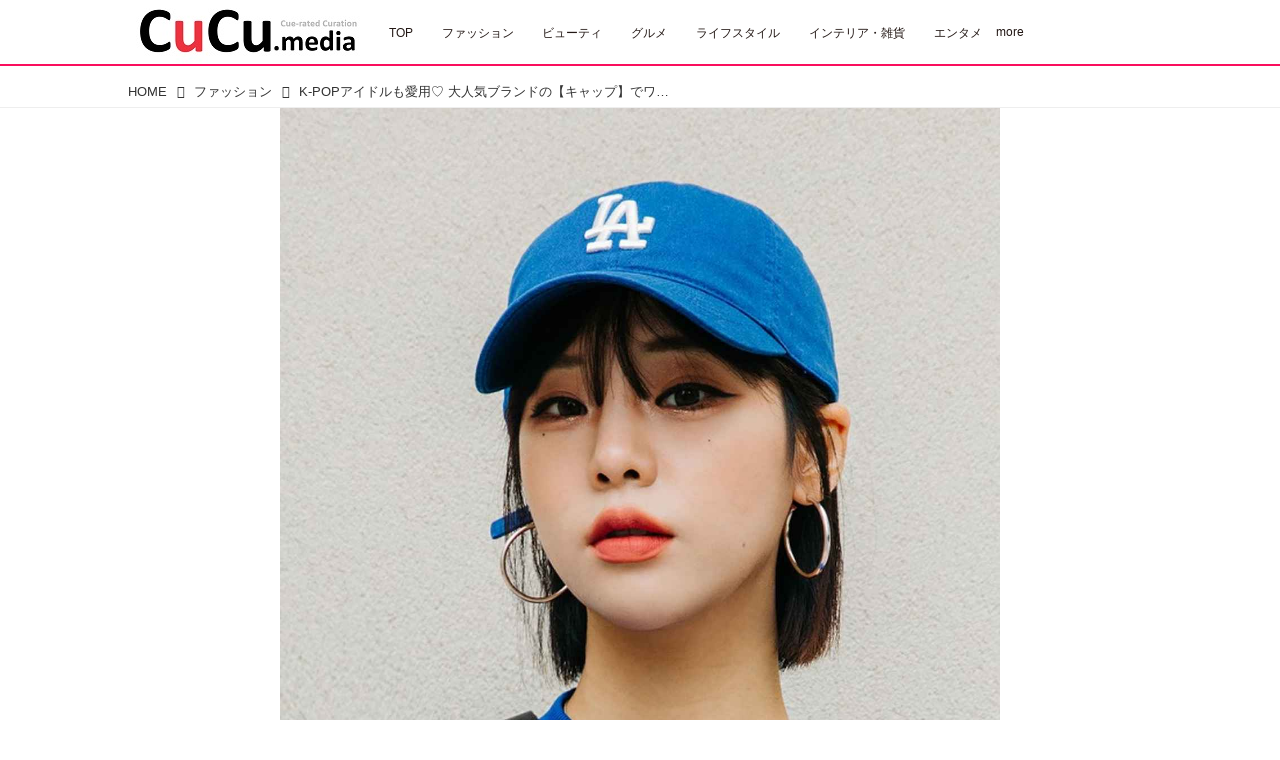

--- FILE ---
content_type: text/html; charset=utf-8
request_url: https://cucu.media/_ct/17633127
body_size: 17408
content:
<!DOCTYPE html>
<html lang="ja">
<head>

<meta charset="utf-8">
<meta http-equiv="X-UA-Compatible" content="IE=Edge">
<meta name="viewport" content="width=device-width, initial-scale=1">
<meta name="format-detection" content="telephone=no">
<link rel="shortcut icon" href="https://d1uzk9o9cg136f.cloudfront.net/f/portal/16777476/custom/2021/10/16/e96cb08145da092fc3b6c1bccbcdee4be2f2599d.png">
<link rel="apple-touch-icon" href="https://d1uzk9o9cg136f.cloudfront.net/f/portal/16777476/custom/2021/10/16/e96cb08145da092fc3b6c1bccbcdee4be2f2599d.png">
<link rel="alternate" type="application/rss+xml" href="https://cucu.media/_rss/rss20.xml" title="CuCu ‐ 韓国フード・韓国コスメ・韓国ファッションなどの流行情報サイト - RSS Feed" />









<title>K-POPアイドルも愛用♡ 大人気ブランドの【キャップ】でワンランクアップのおしゃれコーデ完成！ - CuCu ‐ 韓国フード・韓国コスメ・韓国ファッションなどの流行情報サイト</title>

<meta name="description" content="ファッションアイテムとしても春夏の日差し対策としても欠かせないキャップ！ 韓国アイドルもよく着用していて、SNSなどで頻繁に見かけますよね♡ 今回はQoo10でも人気の韓国ブランドから注目のキャップをピックアップしてみました。推しとオソロも、もちろんアリですよ！
【VARZAR】
Qoo10で人気の高いキャップと言えばこのブランド。定番のワンポイントのオリジナルロゴスタッドのタイプはキャップとロゴのカラーバリエーションが豊富だから、好みの組み合わせをチョイスして。ツバが長めだから日差し防止にももってこいです♡
出典：VARZAR[公式] Qoo10店
▶▶商品ページはこちら
【WOOALONG】
Z世代から火がついて、人気上昇中の「WOOALONG（ウアロン）」。W・A・Lの3文字を組み合わせたロゴマークのキャップにも注目が集まっています。ベーシックカラーからキレイめ色までそろってい...">







<link rel="canonical" href="https://cucu.media/_ct/17633127">


<meta http-equiv="Last-Modified" content="Thu, 09 Jan 2025 15:47:24 +0900">





<!-- Piwik -->

<script id="script-piwik-setting">
window._piwik = {
	'BASE':'https://acs01.rvlvr.co/piwik/',
	'trackers':{
		'173':null,
		'720':null,
	},
	'pageview':null,
	'event':null,
}
</script>


<script src="/static/dinoportal/js/piwikutil.js" async defer></script>





<noscript>
<img src="https://acs01.rvlvr.co/piwik/piwik.php?idsite=720&rec=1&url=https%3A//cucu.media/_ct/17633127" style="border:0;display:none" alt="" width=1 height=1>
<img src="https://acs01.rvlvr.co/piwik/piwik.php?idsite=173&rec=1&url=https%3A//cucu.media/_ct/17633127" style="border:0;display:none" alt="" width=1 height=1>

</noscript>

<!-- End Piwik Tracking Code -->
<!-- /page.PIWIK_BASE_URL, /is_preview -->





<meta name="twitter:widgets:csp" content="on">
<meta name="twitter:card" content="summary_large_image">
<meta property="og:type" content="article">
<meta property="og:url" content="https://cucu.media/_ct/17633127">

<meta property="og:title" content="K-POPアイドルも愛用♡ 大人気ブランドの【キャップ】でワンランクアップのおしゃれコーデ完成！ - CuCu ‐ 韓国フード・韓国コスメ・韓国ファッションなどの流行情報サイト">



<meta property="og:image" content="https://d1uzk9o9cg136f.cloudfront.net/f/16783433/rc/2023/06/03/60bd1d7757a8f81ee6c1c45b2b08e119ca28fd88_xlarge.jpg">
<meta property="og:image:width" content="1280">
<meta property="og:image:height" content="1304">


<meta property="og:description" content="ファッションアイテムとしても春夏の日差し対策としても欠かせないキャップ！ 韓国アイドルもよく着用していて、SNSなどで頻繁に見かけますよね♡ 今回はQoo10でも人気の韓国ブランドから注目のキャップをピックアップしてみました。推しとオソロも、もちろんアリですよ！
【VARZAR】
Qoo10で人気の高いキャップと言えばこのブランド。定番のワンポイントのオリジナルロゴスタッドのタイプはキャップとロゴのカラーバリエーションが豊富だから、好みの組み合わせをチョイスして。ツバが長めだから日差し防止にももってこいです♡
出典：VARZAR[公式] Qoo10店
▶▶商品ページはこちら
【WOOALONG】
Z世代から火がついて、人気上昇中の「WOOALONG（ウアロン）」。W・A・Lの3文字を組み合わせたロゴマークのキャップにも注目が集まっています。ベーシックカラーからキレイめ色までそろってい...">






<link rel="stylesheet" href="/static/lib/js/jquery-embedhelper.css?_=251225165549">


<link rel="preload" href="/static/lib/fontawesome-4/fonts/fontawesome-webfont.woff2?v=4.7.0" as="font" type="font/woff2" crossorigin>
<link rel="preload" href="/static/lib/ligaturesymbols-2/LigatureSymbols-2.11.ttf" as="font" type="font/ttf" crossorigin>

<script id="facebook-jssdk">/* hack: prevent fb sdk in body : proc by jquery-embedheler */</script>
<style id="style-prevent-animation">*,*:before,*:after{-webkit-transition:none!important;-moz-transition:none!important;transition:none!important;-webkit-animation:none!important;-moz-animation:none!important;animation:none!important}</style>


<link rel="stylesheet" href="/static/dinoportal/css/reset.css?251225165549">
<link rel="stylesheet" href="/static/dinoportal/css/common.css?251225165549">
<link rel="stylesheet" href="/static/dinoportal/css/common-not-amp.css?251225165549">
<link rel="stylesheet" href="/static/user-notify/user-notify.css?251225165549">
<link rel="stylesheet" href="/static/wf/css/article.css?251225165549">
<link rel="stylesheet" href="/static/wf/css/article-not-amp.css?251225165549">
<link rel="stylesheet" href="/static/dinoportal/css/print.css?251225165549" media="print">

<link rel="stylesheet" href="/static/lib/jquery-carousel/jquery-carousel.css?251225165549">
<link rel="stylesheet" href="/static/lib/jquery-carousel-2/jquery-carousel.css?251225165549">

<link href="/static/lib/ligaturesymbols-2/LigatureSymbols.min.css" rel="stylesheet" type="text/css">
<link href="/static/lib/ligaturesymbols-2/LigatureSymbols.min.css" rel="stylesheet" type="text/css">
<link href="/static/lib/rvlvr/rvlvr.css" rel="stylesheet">

<link rel="stylesheet" href="/static/dinoportal/custom/maxwidth.css?251225165549">


<!-- jquery migrate for develop -->
<script src="/static/lib/js/jquery-3.7.1.min.js"></script>
<script src="/static/lib/js/jquery-migrate-3.5.2.min.js"></script>	
<script src="/static/lib/js/jquery-migrate-enable.js"></script>

<script src="/static/lib/js/jquery-utils.js?251225165549"></script>




<script>$(function(){setTimeout(function(){$('#style-prevent-animation').remove();},1000)});</script>

<script>window._langrc={login:'ログイン',search:'検索'}</script>

<link rel="preload" href="https://fonts.gstatic.com/s/lobstertwo/v13/BngMUXZGTXPUvIoyV6yN5-fN5qU.woff2" as="font" type="font/woff2" crossorigin>

<link rel="stylesheet" href="/static/dinoportal/css/content.css?251225165549">
<link rel="stylesheet" href="/static/dinoportal/css/content-not-amp.css?251225165549">
<link rel="stylesheet" href="/static/dinoportal/css/content-paging.css?251225165549">
<link rel="stylesheet" href="/static/dinoportal/custom/content-sns-buttons-top-small.css?251225165549">
<link rel="stylesheet" media="print" onload="this.media='all'" href="/static/wf/css/article-votes.css?251225165549">
<link rel="stylesheet" media="print" onload="this.media='all'" href="/static/wf/css/article-carousel.css?251225165549">
<link rel="stylesheet" media="print" onload="this.media='all'" href="/static/wf/css/article-album.css?251225165549">
<link rel="stylesheet" media="print" onload="this.media='all'" href="/static/lib/js/tbl-md.css?251225165549">
<link rel="stylesheet" media="print" onload="this.media='all'" href="/static/wf/css/article-list.css?251225165549">
<link rel="stylesheet" media="print" onload="this.media='all'" href="/static/wf/css/article-lbox.css?251225165549">
<link rel="stylesheet" media="print" onload="this.media='all'" href="/static/wf/css/article-afls.css?251225165549">




<style>body:not(.ptluser-logined) .limited-more.init>span:after{content:'ログインして本文を読む'}.network-error>span:after,.limited-more.error>span:after{content:'通信エラーです' '\0a' 'しばらくして再読み込みしてください'}.album-link-title:empty::after{content:'アルバム'}.vote-result[data-content-cached-at-relative-unit="sec"]::before{content:attr(data-content-cached-at-relative-num)"秒前の集計結果"}.vote-result[data-content-cached-at-relative-unit="sec"][data-content-cached-at-num="1"]::before{content:attr(data-content-cached-at-relative-num)"秒前の集計結果"}.vote-result[data-content-cached-at-relative-unit="min"]::before{content:attr(data-content-cached-at-relative-num)"分前の集計結果"}.vote-result[data-content-cached-at-relative-unit="min"][data-content-cached-at-num="1"]::before{content:attr(data-content-cached-at-relative-num)"分前の集計結果"}.vote-result[data-content-cached-at-relative-unit="day"]::before{content:attr(data-content-cached-at-relative-num)"日前の集計結果"}.vote-result[data-content-cached-at-relative-unit="day"][data-content-cached-at-num="1"]::before{content:attr(data-content-cached-at-relative-num)"日前の集計結果"}</style>


<script id="script-acs-flags">
window._use_acs_content_dummy=false;
window._use_vpv_iframe=false;
</script>




<!-- custom css as less  -->


<style id="style-site-custom" type="text/less">
/**** 各種色設定 ****/

/**** imported colors.less ****/


@colors-base: #666; 
@colors-base-bg: white; 
@colors-base-box: @colors-base; 
@colors-base-box-bg: fade(@colors-base, 8%); 

@colors-header: @colors-base; 
@colors-header-bg: @colors-base-bg; 
@colors-header-menu: @colors-header; 
@colors-header-menu-bg: @colors-header-bg; 
@colors-header-menu-active: black; 
@colors-header-menu-active-bg: transparent; 
@colors-header-menu-active-mark: black; 
@colors-header-shadow: #eee; 

@colors-footer: @colors-base-box; 
@colors-footer-bg: @colors-base-box-bg; 

@colors-widget: @colors-base-box; 
@colors-widget-bg: @colors-base-box-bg; 
@colors-marble: @colors-widget; 
@colors-marble-bg: @colors-widget-bg; 
@colors-marblebar: @colors-base; 
@colors-marblebar-bg: @colors-base-bg; 


@colors-menufeed-title: black; 
@colors-contents-title: @colors-base; 
@colors-cards-bg: #eee; 

@colors-content-heading: @colors-base; 
@colors-content-heading-decoration: @colors-base; 
@colors-content-subheading: @colors-base; 
@colors-content-subheading-decoration: @colors-base; 
@colors-content-body-link: inherit; 
@colors-content-body-link-active: inherit; 
@colors-content-quote: @colors-base-box; 
@colors-content-quote-bg: @colors-base-box-bg; 
@colors-content-box: @colors-base-box; 
@colors-content-box-bg: @colors-base-box-bg; 


@colors-paging-current: @colors-base-box; 
@colors-paging-current-bg: @colors-base-box-bg; 


@colors-spiral-header: @colors-header; 
@colors-spiral-header-bg: @colors-header-bg; 
@colors-spiral-header-shadow: @colors-header-shadow;



@colors-btn: black;
@colors-btn-bg: #eee;
@colors-btn-border: #ccc;

@colors-btn-colored: white;
@colors-btn-colored-bg: hsl(359, 57%, 49%);
@colors-btn-colored-border: hsl(359, 57%, 49%);


@colors-tab-active: hsl(359, 57%, 49%);



body {
	color: @colors-base;
	background: @colors-base-bg;
}
.content-info {
	color: @colors-base;
}

*,*:after,*:before {
	border-color: fade(@colors-base, 50%);
}



#header-container,
.menu-overflowed > .container {
	color: @colors-header;
}
#header-bgs:after {
	border-bottom-color: @colors-header-shadow;
}


.spiral-header-container {
	color: @colors-spiral-header;
}
.spiral-header-bgs {
	border-bottom-color: @colors-spiral-header-shadow;
}




#header-menu {
	color: @colors-header-menu;
}

.menu-overflowed > .container {
	color: @colors-header-menu;
	background: @colors-header-menu-bg;
}

#header-bg {
	background: @colors-header-bg;
}
.spiral-header-bg {
	background: @colors-spiral-header-bg;
}
#header-menu-bg {
	background: @colors-header-menu-bg;
}


#header:not(.initialized) {
	background: @colors-header-bg;
}
@media (max-width:767px) {
	#header:not(.initialized) #header-menu {
		background: @colors-header-menu-bg;
	}
}

#header-menu > a:hover,
#header-menu > a.active {
	color: @colors-header-menu-active;
	background: @colors-header-menu-active-bg;
}
#header-menu > a:hover:after,
#header-menu > a.active:after {
	border-bottom-color: @colors-header-menu-active-mark;
}


#footer {
	color: @colors-footer;
	background: @colors-footer-bg;
}


.newsfeed-block-header h2 {
	color: @colors-menufeed-title;
}

#newsfeed .wfcontent .content-link .content-title {
	color: @colors-contents-title;
}


#newsfeed.newsfeed-all-display-type-photo,
#newsfeed.newsfeed-all-display-type-card {
	background: @colors-cards-bg;
}


body.page-ctstock #main > .content .content-summary a:not(.btn),
body.page-ctstock #main > .content .content-body-body a:not(.btn),
body.page-content #main > .content .content-summary a:not(.btn),
body.page-content #main > .content .content-body-body a:not(.btn) {
	color: @colors-content-body-link;
}
body.page-ctstock #main > .content .content-summary a:not(.btn):hover,
body.page-ctstock #main > .content .content-summary a:not(.btn):active,
body.page-ctstock #main > .content .content-body-body a:not(.btn):hover,
body.page-ctstock #main > .content .content-body-body a:not(.btn):active,
body.page-content #main > .content .content-summary a:not(.btn):hover,
body.page-content #main > .content .content-summary a:not(.btn):active,
body.page-content #main > .content .content-body-body a:not(.btn):hover,
body.page-content #main > .content .content-body-body a:not(.btn):active {
	color: @colors-content-body-link-active;
}

.article > .article-heading {
	color: @colors-content-heading;
	border-color: @colors-content-heading-decoration;
}
.article > .article-subheading {
	color: @colors-content-subheading;
	border-color: @colors-content-subheading-decoration;
}


.article > .quotebox {
	color: @colors-content-quote;
	background: @colors-content-quote-bg;
}
.article > p.box {
	color: @colors-content-box;
	background: @colors-content-box-bg;
}



body:not(.custom-sidebar-separate) .widgets,
body.custom-sidebar-separate .widgets > *,
#newsfeed .widget {
	color: @colors-widget;
	background: @colors-widget-bg;
}


#newsfeed .marble {
	color: @colors-marble;
	background: @colors-marble-bg;
}
#newsfeed .marblebar {
	color: @colors-marblebar;
	background: @colors-marblebar-bg;
}


.btn,
.btn:hover,
.btn:active,
a.btn,
a.btn:hover,
a.btn:active,
a.btn:visited,
button,
button:hover,
button:active,
input[type="button"], input[type="submit"], input[type="reset"],
input[type="button"]:hover, input[type="submit"]:hover, input[type="reset"]:hover,
input[type="button"]:active, input[type="submit"]:active, input[type="reset"]:active {
	color:@colors-btn;
	background:@colors-btn-bg;
	border:1px solid @colors-btn-border;
}

.btn-colored, .btn-colored:hover, .btn-colored:active,
.btn-colored[disabled], .btn-colored[disabled]:hover,
a.btn-colored, a.btn-colored:hover, a.btn-colored:active, a.btn-colored:visited,
a.btn-colored[disabled], a.btn-colored[disabled]:hover, a.btn-colored[disabled]:visited,
input[type="button"].btn-colored, input[type="button"].btn-colored:hover, input[type="button"].btn-colored:active,
button:not([type]):not(.btn-normal),
button[type="submit"]:not(.btn-normal), input[type="submit"]:not(.btn-normal),
button[type="submit"]:not(.btn-normal):hover, input[type="submit"]:not(.btn-normal):hover,
button[type="submit"]:not(.btn-normal):active, input[type="submit"]:not(.btn-normal):active {
	color:@colors-btn-colored;
	background:@colors-btn-colored-bg;
	border:1px solid @colors-btn-colored-border;
}

.nav-tabs > li.active > a,
.nav-tabs > li.active > a:hover,
.nav-tabs > li > a:hover {
	border-bottom-color:@colors-tab-active;
}
.nav-tabs > li > a:hover {
	border-bottom-color:fade(@colors-tab-active, 30%);
}


body.page-ctstock #main>.content .content-body-body a.content-paging-link.content-paging-link-current,
body.page-ctstock #main>.content .content-body-body a.content-paging-link:hover,
body.page-content #main>.content .content-body-body a.content-paging-link.content-paging-link-current,
body.page-content #main>.content .content-body-body a.content-paging-link:hover {
	color: @colors-paging-current;
	background: @colors-paging-current-bg;
	border-color: @colors-paging-current;
}


/**** end of imported colors.less ****/



@colors-main: #ffffff;
@colors-accent: #FA0E5D;
@colors-accent-act: #ffffff;
@colors-sub1: #FA0E5D;
@colors-sub2: #FA0E5D;

/* 以下、変更が必要な行のみ設定でOK */
/* ベース設定 */
@colors-base: hsl(0,0%,20%); /* ベース色(文字) */
@colors-base-bg: hsl(0,0%,100%); /* ベース色(背景) */
@colors-base-box: @colors-base; /* 箱囲み(背景) */
@colors-base-box-bg: fade(@colors-base, 8%); /* 箱囲み(背景) */

/* ヘッダ */
@colors-header: #231815; /* ヘッダ色(文字) */
@colors-header-bg: @colors-main; /* ヘッダ色(背景) */
@colors-header-menu: #231815; /* ヘッダメニュー(文字) */
@colors-header-menu-bg: @colors-header-bg; /* ヘッダメニュー(背景とはみ出し分) : 背景はモバイルのみ */
@colors-header-menu-active: @colors-main; /* アクティブヘッダメニュー(文字) */
@colors-header-menu-active-bg: @colors-accent; /* アクティブヘッダメニュー(背景) */
@colors-header-menu-active-mark: @colors-accent; /* アクティブヘッダメニュー(下線) */
@colors-header-shadow: #FA0E5D; /* ヘッダ下線 */

/* フッタ */
@colors-footer: #ffffff; /* フッタ色（文字） */
@colors-footer-bg: #FA0E5D; /* フッタ色（背景） */

/* コンテンツ */
@colors-content-heading-decoration: @colors-main; /* コンテンツ見出し装飾 */
@colors-content-subheading-decoration: @colors-main; /* コンテンツ小見出し装飾 */
@colors-content-body-link: @colors-sub1; /* コンテンツ内リンク */
@colors-content-body-link-active: @colors-sub2; /* コンテンツ内リンク(アクティブ/ホバー) */

@colors-cards-bg: #fff; /* 写真・カード型フィードの背景 */

/**** モバイル表示時のヘッダメニューあふれ分を畳まず複数行にする ****/

/**** imported header-menu-multilines-mobile.less ****/



@header-menu-not-collapse: false;

@header-menu-centering: false;

@header-menu-cols-mobile: 0;
@header-menu-cols-pc: 0;



@media (min-width:767px) {
	body.custom-header-menu-always-mobile {

		#header-menu {
			white-space:normal;
			flex-wrap:wrap;
		}
		
		& when (@header-menu-centering) {
			#header-menu {
				text-align:center;
			}
		}
		
		#header-menu > a {
			
			white-space:nowrap;
			display:inline-block;
			vertical-align:middle;
			line-height:1;
		}
		
		& when (@header-menu-cols-mobile > 0) {
			#header-menu { padding-left:0; padding-right:0; }
			#header-menu > a {
				width: calc( 100% / @header-menu-cols-pc );
			}
			#header-menu > a.x2 {
				width: calc( 2 * 100% / @header-menu-cols-pc );
			}
			#header-menu > a.x3 {
				width: calc( 3 * 100% / @header-menu-cols-pc );
			}
			#header-menu > a.x4 {
				width: calc( 3 * 100% / @header-menu-cols-pc );
			}
		}
		
	}
	
}

@media (max-width:767px) {
	#header-menu {
		white-space:normal;
		flex-wrap:wrap;
	}
	
	& when (@header-menu-centering) {
		#header-menu {
			text-align:center;
		}
	}
	
	
	#header-menu > a {
		white-space:nowrap;
		display:inline-block;
		vertical-align:middle;
		line-height:1;
	}
	
	& when (@header-menu-cols-mobile > 0) {
		#header-menu { padding-left:0; padding-right:0; }
		#header-menu > a {
			width: calc( 100% / @header-menu-cols-mobile );
		}
		#header-menu > a.x2 {
			width: calc( 2 * 100% / @header-menu-cols-mobile );
		}
		#header-menu > a.x3 {
			width: calc( 3 * 100% / @header-menu-cols-mobile );
		}
		#header-menu > a.x4 {
			width: calc( 3 * 100% / @header-menu-cols-mobile );
		}
	}
	
}



#header #header-menu > a {
	padding-top:.4em; padding-bottom:.2em;
}


#header.slide-up #header-bgs:after,
#header.slide-up #header-menu
{ height:1.6em; overflow:hidden; } 
#header.slide-up #header-menu:before
{ top:1.6em; }


/**** end of imported header-menu-multilines-mobile.less ****/


@header-menu-centering: false; /* true ならメニューと内容をセンタリング */
@header-menu-cols-mobile: 0; /* 正数ならカラム数を固定 */
@header-menu-cols-pc: 0; /* header-menu-always-mobileカスタムのとき、PC用 */
/* 特定の要素を倍幅にしたいときは、メニューカスタマイズで ... とする。 */
/* class="x3", class="x4" でそれぞれ3倍、4倍幅 */


/**** 著者のサイト名を消す ****/
.wfuser-site,
.user-heading-site,
.content-author-site-wrap,
.widget-content-author-site-wrap {
	display: none;
}

/**** フィードで公開日を表示 ****/
#newsfeed .content-author-info>.flex-item[data-pubdate]:after {
	content: attr(data-pubdate);
	display: block;
}

@media (min-width:768px) {
	.custom-menufeed-big-leading #newsfeed .newsfeed-block.newsfeed-all-display-type-card .wfcontent:first-child .content-leading .img-wrap:before {
		padding-bottom: 13.2px;
	}

	.inserted-spiral .spiral-contents-container,
	#main-contents-container {
		padding-right: 290px;
	}
}



/*
* @header
================================= */
#user-notifies-toggle:not(.has-notifies) {
	display: none;
}

#header-menu>a {
	padding: 0.6em 1.2em;
}



@media (min-width: 768px) {
	div#header-right {
		-webkit-align-self: stretch;
		align-self: stretch;
		padding: 0;
		align-items: stretch;
	}

	#header-right>a {
		font-size: 110%;
		width: 64px;
		align-items: center;
		padding: 0;
		display: flex;
		justify-content: center;
		position: relative;
	}

	#header-right>a:hover,
	.slide-right #header-right #menu-icon {
		color: @colors-accent;

	}

	#header-right a:hover::after,
	#header-right a.active,
	.slide-right #header-right #menu-icon::after {
		content: "";
		display: block;
		position: absolute;
		top: 100%;
		left: 0;
		right: 0;
		border-bottom: 2px solid @colors-accent;
	}

	div#header-menu {
		justify-content: flex-end;
	}
}

@media (max-width: 767px) {
	#header-right>a#search-icon {
		-webkit-box-ordinal-group: 1;
		-webkit-order: 1;
		order: 1;
	}
}



/*
* @newsfeed
================================= */
.newsfeed-block-header h2>a {
	border-left: none;
	border-bottom-width: 3px;
	border-bottom-style: solid;
	position: relative;
}

/*	サムネイルのサイズ調整 */
.content-leading.flex-item {
	width: 30%;
}

.content-leading.flex-item+.flex-item {
	width: 70%;
}

.widget-content-leading {
	width: 40%;
	padding-right: 10px;
	position: relative;
}

.widget-content-text {
	width: 60%;
}

.content-leading .img-wrap:before,
.widget-content-leading .img-wrap:before {
	padding-top: 75%;
}

@media (min-width:768px) {
	.content-region .widget-content {
		margin: 15px 0 0 0 !important;
		width: 49%;
	}

	.content-region .widget-content:nth-child(even) {
		margin-left: 2% !important;
	}
}

@media (max-width:768px) {
	.newsfeed-block.newsfeed-all-display-type-list .wfcontent:first-child {
		margin-bottom: 0 !important;
	}

	#newsfeed .wfcontent .content-body {
		font-size: 90%;
	}

	.content-leading.flex-item,
	.newsfeed-block.newsfeed-all-display-type-list .wfcontent.not-has-display-type .content-leading.flex-item,
	.widget-content-leading {
		width: 32%;
	}

	.content-leading.flex-item+.flex-item,
	.widget-content-text {
		width: 68%;
	}

	#newsfeed .wfcontent .content-link {
		font-size: 90%;
	}

	.widget-content-title {
		font-size: 75%;
		font-weight: normal;
	}

	#newsfeed .widget {
		background: #fff;
		padding: 20px 8px;
		margin: 0;
	}

	.content-region .widget-content+.widget-content {
		margin-top: 8px !important;
	}

	.newsfeed-block .wfcontent .content-info {
		margin-bottom: 2em;
	}
}


/*
* @widget
================================= */
body:not(.custom-sidebar-separate) .widgets,
body.custom-sidebar-separate .widgets>*,
#newsfeed .widget {
	background: none;
}


body:not(.custom-sidebar-separate) .widgets {
	background: #f3f2f2;
	color: #333;
	padding-bottom: 12px;
}



.widgets {
	padding: 0 0 0 0;
	width: 280px;
}

.widget {
	padding: 0;
}

.widget+.widget {
	margin-top: 32px;
}

.widget h3 {
	display: block;
	border-bottom: 2px solid @colors-sub1;
	text-decoration: none;
	padding: 0 0 5px;
	color: #333;
	font-size: 125%;
}

.widget h3 a:hover {
	text-decoration: none;
}

.content-region .widget h3 {
	color: #333;
}

.widget-content-leading {
	width: 40%;
	padding-right: 10px;
	position: relative;
}

.widget-content-text {
	width: 60%;
}

.widget-content-title {
	-webkit-line-clamp: 3;
	max-height: 3.5em;
}


/* タグクラウド */
ul.widget-tags-list>li {
	border: 1px solid @colors-sub1;
	display: inline-block;
	white-space: nowrap;
	overflow: hidden;
	text-overflow: ellipsis;
	line-height: 1;
	color: @colors-sub1;
	margin: 0 0 5px 5px;
	background: #fff;
	border-radius: .25em;
}

ul.widget-tags-list:not(.horizontal)>li+li {
	margin: 0 0 5px 5px;
}

ul.widget-tags-list>li:hover {
	background: @colors-sub1;
	color: #fff;
	text-decoration: none;
	border: 1px solid @colors-sub1;
}

ul.widget-tags-list>li>a {
	padding: 0.5em;
	display: block;
}

ul.widget-tags-list>li:hover>a {
	text-decoration: none;
}

#main>.content .content-tags a::before,
.widget-tags-list a::before {
	font-family: FontAwesome;
	content: "\f02b";
	margin-right: 0.3em;
	font-size: 110%;
	-moz-opacity: .9;
	opacity: .9;
}


/* 全幅リスト */
ul.widget-tags-list.horizontal>li {
	display: block;
	max-width: 100%;
	white-space: normal;
	padding: 0 0 0 2px;
	width: 100%;
	margin: 0;
	line-height: 1.3;
	position: relative;
}

ul.widget-tags-list.horizontal>li+li {
	margin: 4px 0 0 0;
}

ul.widget-tags-list.horizontal>li>a {
	padding: 0.5em 0.7em;
}

ul.widget-tags-list.horizontal>li:hover {
	text-decoration: none;
}

ul.widget-tags-list.horizontal>li:hover>a {
	text-decoration: none;
}

.widget-tags-list.horizontal li a::before {
	position: absolute;
	top: ~"calc(50% - .6em)";
	right: .3em;
	font-family: FontAwesome;
	content: "\f101";
	font-size: 110%;
	color: #006efc;
}




@media (max-width:768px) {
	#newsfeed .widget {
		background: #fff;
		padding: 20px 5%;
		margin: 0;
	}

	#newsfeed .widget h3 {
		font-size: 120%;
	}

	#newsfeed .widget h3 a:hover {
		text-decoration: none;
	}

	#newsfeed .widget-content+.widget-content {
		margin-top: 8px;
	}

	#newsfeed .widget-content+.widget-content {
		padding-top: 8px;
	}
}



/*
* @contents
================================= */
.article>.article-heading {
	font-size: 150%;
	margin-top: 2em;
	border-color: #fa0e5d;
}

.article>.article-subheading {
	border-left-width: 5px;
	border-left-style: solid;
	padding-left: 0.4em;
	margin-top: 2.65em;
	border-color: #fa0e5d;
}

#main>.content a.content-tag,
#main>.content .content-cover.image-bg.content-cover-style-full a.content-tag,
#main>.content .content-cover.image-bg.content-cover-style-normal a.content-tag {
	color: hsl(0, 0%, 100%);
	background: none;
}

#main>.content a.content-tag {
	color: @colors-sub1;
	box-shadow: none;
	border: 1px solid @colors-sub1;
	border-radius: .25em;
}

#main>.content a.content-tag:hover,
#main>.content .content-cover.image-bg.content-cover-style-full a.content-tag:hover,
#main>.content .content-cover.image-bg.content-cover-style-normal a.content-tag:hover {
	background: @colors-sub1;
	color: #fff;
	text-decoration: none;
	text-shadow: none;
	border: 1px solid @colors-sub1;
}

#main>.content .content-cover.image-bg.content-cover-style-full a.content-tag:hover span,
#main>.content .content-cover.image-bg.content-cover-style-normal a.content-tag:hover span {
	color: #fff;
	text-decoration: none;
	text-shadow: none;
}

#main>.content a.content-tag:hover,
#main>.content .content-cover.image-bg.content-cover-style-full a.content-tag:hover {
	border: 1px solid @colors-sub1  !important;
}

.content-body .content-tags>.content-tag>span {
	-moz-opacity: 1;
	opacity: 1;
}

</style>
<script>
<!--
/* custom css */
(function(d, s){
	var m, rx = /^@(import|requirejs:)\s+(\((css|less)\))?\s*(url\()?('|"|)(.+?)\5(\))?;/gm;
	var scripts = {};
	var bc = [], hd = d.getElementsByTagName('head')[0];
	function procCustomLess(custom_css) {
		custom_css =
			custom_css
				.replace(/\/\*([\S\s]*?)\*\//mg, '')
				.replace(/\/\/.*$/g, '');
		// console.log('custom_css:\n' + custom_css);
		while (m = rx.exec(custom_css)) {
			var cmd = m[1], arg = m[6];
			if (arg.indexOf('/static/dinoportal/custom/') != 0) {
				continue;
			}
			console.log('custom css:cmd=' + cmd + ',arg=' + arg);
			({
				'import': function(arg, m){
					m = arg.match(/^.+\/([^\/]*)\.(css|less)$/);
					if (m) {
						bc.push('custom-' + m[1]);
					}
				},
				'requirejs:': function(arg, m){
					m = arg.match(/^.+\/([^\/]*)\.(js)$/);
					if (m) {
						// $('<'+'script src='+m[2]+'></'+'script>').appendTo('body');
						s = d.createElement('script');
						s.src = arg;
						hd.appendChild(s);
					}
				},
			}[cmd]||(function(){}))(arg);
		}
	}
	function procCustomLessImported(custom_css){
		// chrome 101 workaround #4302 / server side import css,less
		var m, rx2 = /\*\*\* imported ((\S+)\.(less|css)) \*\*\*/gm;
		while (m = rx2.exec(custom_css)) {
			console.log('custom css server imported:' + m[1])
			bc.push('custom-' + m[2]);
		}
	}
	var custom_css = (d.getElementById('style-site-custom')||{}).innerHTML;
	custom_css && procCustomLess(custom_css);
	custom_css && procCustomLessImported(custom_css);
	custom_css = (d.getElementById('style-path-custom')||{}).innerHTML;
	custom_css && procCustomLess(custom_css);
	custom_css && procCustomLessImported(custom_css);
	$(function(){
		d.body.className = d.body.className + ' ' + bc.join(' ');
		$(document).trigger('loadcustoms');
		window._customized = {};
		$.each(bc, function(i, v){
			var vname = v.replace(/custom-/, '').replace(/-/g, '_');
			window._customized[vname] = true;
		});
		console.log('body.' + bc.join('.'));
		console.log('window._customized', window._customized);
	});
})(document);
/*  less */
window.less = { env:'development', errorReporting:'console', dumpLineNumbers: "comments", logLevel:2, compress:false, javascriptEnabled:true };

(function(){
	var ls = document.getElementById('style-site-custom'),
		ls_txt = ls.textContent.replace(
			/^\/\*\*\* external import: (.+) \*\*\*\//gm, function(a, href){
				var ln = document.createElement('link');
				ln.setAttribute('data-from-customcss', '1');
				ln.rel = 'stylesheet';
				ln.href = href;
				ls.parentNode.insertBefore(ln, ls);
				console.log('custom css: inserted external link[rel="stylesheet"]', ln);
				return '/* replaced */';
			});
})();

(function(s){
	if (window.navigator.userAgent.match(/msie (7|8|9|10)/i)) {
		s.src = '/static/lib/less/less.min.js?_=251225165549';
	} else {
		s.src = '/static/lib/less-4.1.2/less.min.js?_=251225165549';
	}
	document.head.appendChild(s);
})(document.createElement('script'));

/*  */
// ' -->
</script>



<!-- end of custom css -->

<style id="style-spaceless-init">.spaceless > * { float:left; }</style>

<!-- acs --><!-- Global site tag (gtag.js) - Google Analytics -->
<script async src="https://www.googletagmanager.com/gtag/js?id=UA-155235834-1"></script>
<script>
  window.dataLayer = window.dataLayer || [];
  function gtag(){dataLayer.push(arguments);}
  gtag('js', new Date());

  gtag('config', 'UA-155235834-1');
  gtag('config', 'G-XX9JHBZC4G');
  
  
  window.gtag = window.gtag||function(){dataLayer.push(arguments)};
function _vpvup(ev){
	// 仮想PVイベントを送信
	gtag('event', 'page_view', {
		page_path: '/' + ev.detail.new_href.split('/').slice(3).join('/'),
		page_location: ev.detail.new_href,
		page_referrer: ev.detail.old_href,
	});
}
// URL変更でPVアップ : GA4の拡張計測機能を活かす場合は不要
document.addEventListener('_changehref', _vpvup);
// 一覧の動的ページ追加でPVアップ
document.addEventListener('_virtualpv', _vpvup);
</script>
<meta name="google-site-verification" content="GBn4CFVwA9WgLQrgIL8dO6kHVHTxKFp2rmCPtlQCUgw" /><!-- /acs -->

</head>
<body class="page-content page-content-17633127 " data-hashscroll-margin="return 8 + $('#header-menu').height() + $('#header-container').height()">







<div id="left-menu">
	<div id="left-menu-container">
		<ul class="menu vertical">
			<li class="menu-item" id="left-menu-font-expander"><a class="font-expander" href="#"></a></li>
			<li class="divider"></li>
			<li id="left-menu-home" class="menu-item active"><a href="https://cucu.media"><i class="fa fa-home fa-fw"></i> ホーム</a></li>
					
		<li class="menu-item ">
			
			
			
			<a class="menu-page" href="/dictionary"><i class="fa fa-square fa-fw"></i> 韓国辞典</a>
			
			
			
			
			
			
			
			
		</li>
		
		<li class="menu-item ">
			
			
			
			<a class="menu-page" href="/beauty/brand"><i class="fa fa-graduation-cap fa-fw"></i> 韓国美容ブランド辞典</a>
			
			
			
			
			
			
			
			
		</li>
		
		<li class="menu-item ">
			
			
			
			<a class="menu-page" href="/fashion/brand"><i class="fa fa-square fa-fw"></i> 韓国ファッションブランド辞典</a>
			
			
			
			
			
			
			
			
		</li>
		
		<li class="menu-item ">
			
			
			
			<a class="menu-page" href="/about"><i class="fa fa-heart-o fa-fw"></i> CuCu（キュキュ）とは</a>
			
			
			
			
			
			
			
			
		</li>
		
		<li class="menu-item ">
			
			
			
			
			
			<a class="menu-contact" href="/contact"><i class="fa fa-envelope-o fa-fw"></i> お問い合わせ</a>
			
			
			
			
			
			
		</li>
		

		</ul>
	</div>
</div>

<div id="header">
	<div id="header-container">
		<div id="header-bgs"><div id="header-bg"></div><div id="header-menu-bg"></div></div>
		<div id="header-defaults" class="flex-container flex-mobile">

			<div id="header-title" class="flex-item flex-order-1 fillchild">
				<a href="https://cucu.media" class="centeringchild-v">
								
				<img src="https://d1uzk9o9cg136f.cloudfront.net/f/portal/16777476/rc/2021/10/16/3490bdbc77082b820ce89e68c44ff3fc1cc0db9e.jpg" srcset="https://d1uzk9o9cg136f.cloudfront.net/f/portal/16777476/rc/2021/10/16/3490bdbc77082b820ce89e68c44ff3fc1cc0db9e.jpg 1x
						,https://d1uzk9o9cg136f.cloudfront.net/f/portal/16777476/rc/2021/10/16/e6ca46aaf1e766b3dd973f32dcdabe9e0033dfa1.jpg 2x
						,https://d1uzk9o9cg136f.cloudfront.net/f/portal/16777476/rc/2021/10/16/5738afb6801a6b442c18a7d8f59c869b45700a2a.jpg 3x
				" alt="CuCu ‐ 韓国フード・韓国コスメ・韓国ファッションなどの流行情報サイト"
				>
				

				</a>
			</div>

			<div id="header-menu" class="flex-item flex-order-2 flexible spaceless flex-container flex-mobile justify-content-flex-start customized">
				<!-- free_box1 --><a href="/"><span>TOP</span></a>
<a href="https://cucu.media/_tags/%E3%83%95%E3%82%A1%E3%83%83%E3%82%B7%E3%83%A7%E3%83%B3" data-tag="ファッション" ><span>ファッション</span></a>
<a href="https://cucu.media/_tags/%E3%83%93%E3%83%A5%E3%83%BC%E3%83%86%E3%82%A3" data-tag="ビューティ" ><span>ビューティ</span></a>
<a href="https://cucu.media/_tags/%E3%82%B0%E3%83%AB%E3%83%A1" data-tag="グルメ" ><span>グルメ</span></a>
<a href="https://cucu.media/_tags/%E3%83%A9%E3%82%A4%E3%83%95%E3%82%B9%E3%82%BF%E3%82%A4%E3%83%AB" data-tag="ライフスタイル" ><span>ライフスタイル</span></a>
<a href="https://cucu.media/_tags/%E3%82%A4%E3%83%B3%E3%83%86%E3%83%AA%E3%82%A2%E3%83%BB%E9%9B%91%E8%B2%A8" data-tag="インテリア・雑貨" ><span>インテリア・雑貨</span></a>
<a href="https://cucu.media/_tags/%E3%82%A8%E3%83%B3%E3%82%BF%E3%83%A1" data-tag="エンタメ" ><span>エンタメ</span></a>
<a href="https://cucu.media/_tags/news" data-tag="news" ><span>News</span></a>
<a href="https://twitter.com/MediaCucu "><span>X</span></a>
				
			</div>
			<div id="header-right" class="flex-item flex-order-3 flex-center spaceless flex-container align-items-center wrap flex-mobile">
				<a id="search-icon" href="/_fq" class="flex-item">
					<i class="fa fa-search"></i>
				</a>
				




<a id="user-notifies-toggle" href="#"><i class="fa fa-info-circle"></i></a>

<div id="user-notifies">
	<div class="user-notifies-content">
		<div class="user-notifies-title">
			<span class="fa fa-info-circle"></span>
			<span id="user-notifies-close"><i class="fa fa-times"></i></span>
		</div>
		<div class="user-notify template" data-notify-updated="2000-01-01T09:00Z">
			<div class="user-notify-overview">
				<span class="user-notify-date">2000-01-01</span>
				<span class="user-notify-message">template</span>
			</div>
			<div class="user-notify-detail">
				<div class="user-notify-detail-content">template</div>
			</div>
		</div>
		<div class="user-notify-nothing">
			<div for-lang="ja">お知らせはありません</div>
			<div for-lang="en">No Notification</div>
		</div>
		
		
		
	</div>
</div>
<div class="user-notify-loaded"></div>

<script>(function(){var auto_clear_unread=false;var data={cookie_path:'/',notifies:[]};data.auto_clear_unread=auto_clear_unread;window._user_notifies=data;})();</script>



				
				
				
				<a id="menu-icon" href="#" class="flex-item"><i class="fa fa-bars"></i></a>
			</div>
		</div>
	</div>
</div>

<script src="/static/dinoportal/js/common-adjustheader.js?_=251225165549"></script>




<div id="main">


	
	
	
		

<div class="breadcrumbs"><ol itemscope
			itemtype="https://schema.org/BreadcrumbList"><li class="breadcrumb breadcrumb-top"
				data-breadcrumb-types="top"
				itemscope
				itemprop="itemListElement"
				itemtype="https://schema.org/ListItem"><a href="/" itemprop="item"><span itemprop="name">HOME</span></a><meta itemprop="position" content="1" /></li><li class="breadcrumb"
				data-breadcrumb-types="feed tag headermenu"
				itemscope
				itemprop="itemListElement"
				itemtype="https://schema.org/ListItem"><a href="/_tags/%E3%83%95%E3%82%A1%E3%83%83%E3%82%B7%E3%83%A7%E3%83%B3" itemprop="item"
					data-breadcrumb-tags="ファッション"
				><span itemprop="name">ファッション</span></a><meta itemprop="position" content="2" /></li><li class="breadcrumb breadcrumb-current"
				data-breadcrumb-types="content"
				itemscope
				itemprop="itemListElement"
				itemtype="https://schema.org/ListItem"><a href="/_ct/17633127" itemprop="item"
					
				><span itemprop="name">K-POPアイドルも愛用♡ 大人気ブランドの【キャップ】でワンランクアップのおしゃれコーデ完成！</span></a><meta itemprop="position" content="3" /></li></ol></div>

	
	
	
	<div id="common-header"><script>
$(function(){


});
</script></div>
	
	






		<!-- cxenseparse_start -->
		<div
			
				id="content-17633127"
				data-content="17633127"
				
				
				data-title="K-POPアイドルも愛用♡ 大人気ブランドの【キャップ】でワンランクアップのおしゃれコーデ完成！ - CuCu ‐ 韓国フード・韓国コスメ・韓国ファッションなどの流行情報サイト"
				data-title-only="K-POPアイドルも愛用♡ 大人気ブランドの【キャップ】でワンランクアップのおしゃれコーデ完成！"
				
					data-href="https://cucu.media/_ct/17633127"
				
				data-pubdate="2023-06-08"
				data-pubdate-recent="-past"
				data-pubdate-at="2023-06-08T18:00:00+09:00"
				data-updated="2025-01-09"
				data-updated-recent="-past"
				data-updated-at="2025-01-09T15:47:24+09:00"
				
				data-content-cached-at="2026-01-19T21:20:33.821601+09:00"
				
				data-tags=" 帽子 K-POPアイドル ファッション 韓国ファッション キャップ news Qoo10 人気ブランド カジュアル系 ボーイッシュ "
			
				class="content
					
					
					has-image
					
					
					
					"
			>
			
			
				

<div class="breadcrumbs"><ol itemscope
			itemtype="https://schema.org/BreadcrumbList"><li class="breadcrumb breadcrumb-top"
				data-breadcrumb-types="top"
				itemscope
				itemprop="itemListElement"
				itemtype="https://schema.org/ListItem"><a href="/" itemprop="item"><span itemprop="name">HOME</span></a><meta itemprop="position" content="1" /></li><li class="breadcrumb"
				data-breadcrumb-types="feed tag headermenu"
				itemscope
				itemprop="itemListElement"
				itemtype="https://schema.org/ListItem"><a href="/_tags/%E3%83%95%E3%82%A1%E3%83%83%E3%82%B7%E3%83%A7%E3%83%B3" itemprop="item"
					data-breadcrumb-tags="ファッション"
				><span itemprop="name">ファッション</span></a><meta itemprop="position" content="2" /></li><li class="breadcrumb breadcrumb-current"
				data-breadcrumb-types="content"
				itemscope
				itemprop="itemListElement"
				itemtype="https://schema.org/ListItem"><a href="/_ct/17633127" itemprop="item"
					
				><span itemprop="name">K-POPアイドルも愛用♡ 大人気ブランドの【キャップ】でワンランクアップのおしゃれコーデ完成！</span></a><meta itemprop="position" content="3" /></li></ol></div>

			
			
			
	<div class="content-cover has-image image-bg content-cover-style-narrow prevent-bg-text-style"
			data-cover-via-text="出典：YOUR YOUTH Qoo10店"
			
			><div class="image-bg-blur"
		 data-bgimage-lazy="https://d1uzk9o9cg136f.cloudfront.net/f/16783433/rc/2023/06/03/60bd1d7757a8f81ee6c1c45b2b08e119ca28fd88_xlarge.jpg"	style="background-image:url(https://d1uzk9o9cg136f.cloudfront.net/f/16783433/rc/2023/06/03/60bd1d7757a8f81ee6c1c45b2b08e119ca28fd88_large.jpg#lz:xlarge); background-position:50% 50%;"
		><img src="https://d1uzk9o9cg136f.cloudfront.net/f/16783433/rc/2023/06/03/60bd1d7757a8f81ee6c1c45b2b08e119ca28fd88_large.jpg#lz:xlarge" class="image-covered" loading="lazy" data-src-lazy="https://d1uzk9o9cg136f.cloudfront.net/f/16783433/rc/2023/06/03/60bd1d7757a8f81ee6c1c45b2b08e119ca28fd88_xlarge.jpg"><div class="content-cover-via">出典：YOUR YOUTH Qoo10店</div></div><div class="content-cover-over"><h1 class="content-title"><a href="https://cucu.media/_ct/17633127" target="_self">K-POPアイドルも愛用♡ 大人気ブランドの【キャップ】でワンランクアップのおしゃれコーデ完成！</a></h1><div class="content-info flex-container flex-mobile"><div class="content-author-avater flex-item"><a href="/_users/16924399" class="content-author-image-link"><img class="content-author-image wf-colorscheme-light" src="https://d1uzk9o9cg136f.cloudfront.net/f/16783433/avatar/2021/07/27/16924399/44d4adad56b4e627d09e74fbfcb7c3e7c6ee8810_normal.jpg" /></a></div><div class="content-author-info flex-item flex-center flexible flex-container flex-mobile vertical flex-item-left"><div class="content-pubdate flex-item"><a href="https://cucu.media/_ct/17633127?" 
								target="_self"
								class=""
								 
							>2023-06-08</a></div><div class="flex-item" data-pubdate="2023-06-08"><a href="/_users/16924399" class="content-author-name">CuCu編集部</a><span class="content-author-site-wrap">
										@ <a href="/_sites/16783433" class="content-author-site">cucuの記事一覧</a></span></div></div></div><div class="content-tags"><a class="content-tag"
								data-tag="帽子"
								href="/_tags/%E5%B8%BD%E5%AD%90"><span>帽子</span></a><a class="content-tag"
								data-tag="K-POPアイドル"
								href="/_tags/K-POP%E3%82%A2%E3%82%A4%E3%83%89%E3%83%AB"><span>K-POPアイドル</span></a><a class="content-tag"
								data-tag="ファッション"
								href="/_tags/%E3%83%95%E3%82%A1%E3%83%83%E3%82%B7%E3%83%A7%E3%83%B3"><span>ファッション</span></a><a class="content-tag"
								data-tag="韓国ファッション"
								href="/_tags/%E9%9F%93%E5%9B%BD%E3%83%95%E3%82%A1%E3%83%83%E3%82%B7%E3%83%A7%E3%83%B3"><span>韓国ファッション</span></a><a class="content-tag"
								data-tag="キャップ"
								href="/_tags/%E3%82%AD%E3%83%A3%E3%83%83%E3%83%97"><span>キャップ</span></a><a class="content-tag"
								data-tag="news"
								href="/_tags/news"><span>news</span></a><a class="content-tag"
								data-tag="Qoo10"
								href="/_tags/Qoo10"><span>Qoo10</span></a><a class="content-tag"
								data-tag="人気ブランド"
								href="/_tags/%E4%BA%BA%E6%B0%97%E3%83%96%E3%83%A9%E3%83%B3%E3%83%89"><span>人気ブランド</span></a><a class="content-tag"
								data-tag="カジュアル系"
								href="/_tags/%E3%82%AB%E3%82%B8%E3%83%A5%E3%82%A2%E3%83%AB%E7%B3%BB"><span>カジュアル系</span></a><a class="content-tag"
								data-tag="ボーイッシュ"
								href="/_tags/%E3%83%9C%E3%83%BC%E3%82%A4%E3%83%83%E3%82%B7%E3%83%A5"><span>ボーイッシュ</span></a></div></div></div>

			
			
			
			<div class="content-region">
				<div class="content-body">
				
				
				
				
				
				
				
				
<!-- shares: need FontAwesome 4.0+, jQuery
	https://cucu.media/_ct/17633127
	K-POPアイドルも愛用♡ 大人気ブランドの【キャップ】でワンランクアップのおしゃれコーデ完成！ - CuCu ‐ 韓国フード・韓国コスメ・韓国ファッションなどの流行情報サイト
-->
<div class="sns-shares-simple sns-shares-content-top">
	<div class="sns-shares-simple-buttons" data-count="3" ><a rel="nofollow noopener"  class="sns-shares-facebook-simple" href="https://facebook.com/sharer/sharer.php?u=https%3A//cucu.media/_ct/17633127" target="_blank"><!-- facebook  --><i class="fa fa-facebook"></i><span><span>Facebook</span><span data-sharecount-facebook="https://cucu.media/_ct/17633127"></span></span></a><a rel="nofollow noopener"  class="sns-shares-x-simple" href="https://x.com/intent/post?url=https%3A//cucu.media/_ct/17633127&text=K-POP%E3%82%A2%E3%82%A4%E3%83%89%E3%83%AB%E3%82%82%E6%84%9B%E7%94%A8%E2%99%A1%20%E5%A4%A7%E4%BA%BA%E6%B0%97%E3%83%96%E3%83%A9%E3%83%B3%E3%83%89%E3%81%AE%E3%80%90%E3%82%AD%E3%83%A3%E3%83%83%E3%83%97%E3%80%91%E3%81%A7%E3%83%AF%E3%83%B3%E3%83%A9%E3%83%B3%E3%82%AF%E3%82%A2%E3%83%83%E3%83%97%E3%81%AE%E3%81%8A%E3%81%97%E3%82%83%E3%82%8C%E3%82%B3%E3%83%BC%E3%83%87%E5%AE%8C%E6%88%90%EF%BC%81%20-%20CuCu%20%E2%80%90%20%E9%9F%93%E5%9B%BD%E3%83%95%E3%83%BC%E3%83%89%E3%83%BB%E9%9F%93%E5%9B%BD%E3%82%B3%E3%82%B9%E3%83%A1%E3%83%BB%E9%9F%93%E5%9B%BD%E3%83%95%E3%82%A1%E3%83%83%E3%82%B7%E3%83%A7%E3%83%B3%E3%81%AA%E3%81%A9%E3%81%AE%E6%B5%81%E8%A1%8C%E6%83%85%E5%A0%B1%E3%82%B5%E3%82%A4%E3%83%88" target="_blank"><!-- twitter, X --><i class="fa fa-x"></i><span><span></span><span data-sharecount-twitter="https://cucu.media/_ct/17633127"></span></span></a><a rel="nofollow noopener"  class="sns-shares-line-simple" href="http://line.me/R/msg/text/?K-POP%E3%82%A2%E3%82%A4%E3%83%89%E3%83%AB%E3%82%82%E6%84%9B%E7%94%A8%E2%99%A1%20%E5%A4%A7%E4%BA%BA%E6%B0%97%E3%83%96%E3%83%A9%E3%83%B3%E3%83%89%E3%81%AE%E3%80%90%E3%82%AD%E3%83%A3%E3%83%83%E3%83%97%E3%80%91%E3%81%A7%E3%83%AF%E3%83%B3%E3%83%A9%E3%83%B3%E3%82%AF%E3%82%A2%E3%83%83%E3%83%97%E3%81%AE%E3%81%8A%E3%81%97%E3%82%83%E3%82%8C%E3%82%B3%E3%83%BC%E3%83%87%E5%AE%8C%E6%88%90%EF%BC%81%20-%20CuCu%20%E2%80%90%20%E9%9F%93%E5%9B%BD%E3%83%95%E3%83%BC%E3%83%89%E3%83%BB%E9%9F%93%E5%9B%BD%E3%82%B3%E3%82%B9%E3%83%A1%E3%83%BB%E9%9F%93%E5%9B%BD%E3%83%95%E3%82%A1%E3%83%83%E3%82%B7%E3%83%A7%E3%83%B3%E3%81%AA%E3%81%A9%E3%81%AE%E6%B5%81%E8%A1%8C%E6%83%85%E5%A0%B1%E3%82%B5%E3%82%A4%E3%83%88%0D%0Ahttps%3A//cucu.media/_ct/17633127" target="_blank"><!-- line --><i class="fa fa-line"></i><span><span>LINE</span><span data-sharecount-line="https://cucu.media/_ct/17633127"></span></span></a></div>
</div>

				
				
				
					
				
					
					<div class="content-body-body article">
				
				
					<div class="article-cover" style="display:none;" data-cover-style="narrow" data-via-text="出典：YOUR YOUTH Qoo10店"><img src="https://d1uzk9o9cg136f.cloudfront.net/f/16783433/rc/2023/06/03/60bd1d7757a8f81ee6c1c45b2b08e119ca28fd88_xlarge.jpg" data-file="21030547" style="display: none; aspect-ratio: 620 / 632"></div><p>ファッションアイテムとしても春夏の日差し対策としても欠かせないキャップ！ 韓国アイドルもよく着用していて、SNSなどで頻繁に見かけますよね♡ 今回はQoo10でも人気の韓国ブランドから注目のキャップをピックアップしてみました。推しとオソロも、もちろんアリですよ！</p><h2 class="article-heading" data-section-number="1." id="c17633127_h1">【VARZAR】</h2><p>Qoo10で人気の高いキャップと言えばこのブランド。定番のワンポイントのオリジナルロゴスタッドのタイプはキャップとロゴのカラーバリエーションが豊富だから、好みの組み合わせをチョイスして。ツバが長めだから日差し防止にももってこいです♡</p><figure><a href="https://www.qoo10.jp/g/785350065" target="_blank"><div class="image-box imgcut-none"><img src="https://d1uzk9o9cg136f.cloudfront.net/f/16783433/rc/2023/06/02/f9fb90a6be36b5034ccdae6d0b8b8297683c0784_xlarge.jpg" data-file="21030521" width="800" alt="画像: 出典：VARZAR[公式] Qoo10店" style="aspect-ratio: 800 / 6078"></div></a><figcaption><cite><a href="https://www.qoo10.jp/g/785350065">出典：VARZAR[公式] Qoo10店</a></cite></figcaption></figure><p>▶▶商品ページは<a href="https://www.qoo10.jp/g/785350065">こちら</a></p><h2 class="article-heading" data-section-number="2." id="c17633127_h2">【WOOALONG】</h2><p>Z世代から火がついて、人気上昇中の「WOOALONG（ウアロン）」。W・A・Lの3文字を組み合わせたロゴマークのキャップにも注目が集まっています。ベーシックカラーからキレイめ色までそろっているのも嬉しい！</p><figure><a href="https://www.qoo10.jp/g/1046327017" target="_blank"><div class="image-box imgcut-none imgsize-landscape"><img src="https://d1uzk9o9cg136f.cloudfront.net/f/16783433/rc/2023/06/02/717d058e78b840a3025c7b49d50aadf4c17a9609.jpg" data-file="21030522" width="464" alt="画像1: 出典：ZAKKA MORU Qoo10店" style="aspect-ratio: 464 / 2272"></div></a><figcaption><cite><a href="https://www.qoo10.jp/g/1046327017">出典：ZAKKA MORU Qoo10店</a></cite></figcaption></figure><p>▶▶商品ページは<a href="https://www.qoo10.jp/g/1046327017">こちら</a></p><h2 class="article-heading" data-section-number="3." id="c17633127_h3">【WaiKei】</h2><p>ユニークでラブリーなデザイナーズブランド、「WaiKei（ワイケイ）」ならではの愛らしいキャップ。イニシャルをデザインしたポップな4色がそろいます。友達とカブらないものが欲しい～って人にもオススメ。</p><figure><a href="https://www.qoo10.jp/g/1044902237" target="_blank"><div class="image-box imgcut-none"><img src="https://d1uzk9o9cg136f.cloudfront.net/f/16783433/rc/2023/06/03/5da0678046f90c7f20ac6284d0fbff8350bd1505_xlarge.jpg" data-file="21030523" width="800" alt="画像: 出典：whitemaru Qoo10店" style="aspect-ratio: 800 / 8000" loading="lazy"></div></a><figcaption><cite><a href="https://www.qoo10.jp/g/1044902237">出典：whitemaru Qoo10店</a></cite></figcaption></figure><p>▶▶商品ページは<a href="https://www.qoo10.jp/g/1044902237">こちら</a></p><h2 class="article-heading" data-section-number="4." id="c17633127_h4">【millo】</h2><p>ベーシックでありながら個性がキラリと光る「millo（ミーロ）」のメッセージ性あるキャップ。なんと20色もそろっているんです！ 仲間と色違いのオソロをかぶるのも楽しそう。ウォッシングコットンの柔らかい素材です。</p><figure><a href="https://www.qoo10.jp/g/1037492400" target="_blank"><div class="image-box imgcut-none"><img src="https://d1uzk9o9cg136f.cloudfront.net/f/16783433/rc/2023/06/03/ebe5490fcf9ba6e69fda6c317954777482726e64_xlarge.jpg" data-file="21030524" width="660" alt="画像2: 出典：ZAKKA MORU Qoo10店" style="aspect-ratio: 660 / 1876" loading="lazy"></div></a><figcaption><cite><a href="https://www.qoo10.jp/g/1037492400">出典：ZAKKA MORU Qoo10店</a></cite></figcaption></figure><p>▶▶商品ページは<a href="https://www.qoo10.jp/g/1037492400">こちら</a></p><h2 class="article-heading" data-section-number="5." id="c17633127_h5">【アンダーコントロール】</h2><p>ミリタリーファッションのテイストで人気の「アンダーコントロール」。シンプルでありながらディテールに凝ったキャップはコーデのポイントになります。カラーはブラックとマスタードの2色。</p><figure><a href="https://www.qoo10.jp/g/896052283" target="_blank"><div class="image-box imgcut-none"><img src="https://d1uzk9o9cg136f.cloudfront.net/f/16783433/rc/2023/06/03/a3c4f807c63269c6d981ff031853c0a662a5c77e_xlarge.jpg" data-file="21030525" width="900" alt="画像: 出典：UNDERCONTROL Qoo10店" style="aspect-ratio: 900 / 4242" loading="lazy"></div></a><figcaption><cite><a href="https://www.qoo10.jp/g/896052283">出典：UNDERCONTROL Qoo10店</a></cite></figcaption></figure><p>▶▶商品ページは<a href="https://www.qoo10.jp/g/896052283">こちら</a></p><h2 class="article-heading" data-section-number="6." id="c17633127_h6">【WHY NOT US】</h2><p>90年代のアメリカ映画からインスパイアされたブランド「WHY NOT US（ワイノットアス）」。人気ガールズユニットのメンバーが着用したことで注目のキャップは3匹のネコがデザインされていて甘辛キュートです。カラーはブラウン系、オリーブ系、オレンジ系の3色。</p><figure><a href="https://www.qoo10.jp/g/1014516348" target="_blank"><div class="image-box imgcut-none"><img src="https://d1uzk9o9cg136f.cloudfront.net/f/16783433/rc/2023/06/03/15901582895bc5c32818ae085dd85e58bcfd16d0_xlarge.jpg" data-file="21030526" width="788" alt="画像: 出典：ウジュ商店 Qoo10店" style="aspect-ratio: 788 / 2372" loading="lazy"></div></a><figcaption><cite><a href="https://www.qoo10.jp/g/1014516348">出典：ウジュ商店 Qoo10店</a></cite></figcaption></figure><p>▶▶商品ページは<a href="https://www.qoo10.jp/g/1014516348">こちら</a></p><h2 class="article-heading" data-section-number="7." id="c17633127_h7">【BENIR】</h2><p>2015年にデビューしたストリートカジュアルブランドの「BENIR（ベニール）」。ブランドマークのクローバーモチーフを配したキャップは、男女を問わず多くの韓国アイドルが着用したことで知られています。ピンクをさり気なくコーデして♡</p><figure><a href="https://www.qoo10.jp/g/1030942195" target="_blank"><div class="image-box imgcut-none"><img src="https://d1uzk9o9cg136f.cloudfront.net/f/16783433/rc/2023/06/03/0e8fc2abfad4f9094c431d611bda9f890540766f_xlarge.jpg" data-file="21030528" width="960" alt="画像: 出典：テンサムマーケット Qoo10店" style="aspect-ratio: 960 / 3720" loading="lazy"></div></a><figcaption><cite><a href="https://www.qoo10.jp/g/1030942195">出典：テンサムマーケット Qoo10店</a></cite></figcaption></figure><p>▶▶商品ページは<a href="https://www.qoo10.jp/g/1030942195">こちら</a></p><h2 class="article-heading" data-section-number="8." id="c17633127_h8">【typeservice】</h2><p>昨年の秋に日本上陸して人気が定着してきたデザイナーズブランド「TYPESERVICE（タイプサービス）」。刺繍がほどこされたこのキャップはアイコン的にヒットしています。16色あって、どれもカラーリングがオシャレ！ クオリティの高さも好評です。</p><figure><a href="https://www.qoo10.jp/g/1042803998" target="_blank"><div class="image-box imgcut-none"><img src="https://d1uzk9o9cg136f.cloudfront.net/f/16783433/rc/2023/06/03/efe8b24fbc1a592a904059f202c512706c159588_xlarge.jpg" data-file="21030533" width="800" alt="画像: 出典：HEIMISH SHOP Qoo10店" style="aspect-ratio: 800 / 2752" loading="lazy"></div></a><figcaption><cite><a href="https://www.qoo10.jp/g/1042803998">出典：HEIMISH SHOP Qoo10店</a></cite></figcaption></figure><p>▶▶商品ページは<a href="https://www.qoo10.jp/g/1042803998">こちら</a></p><h2 class="article-heading" data-section-number="9." id="c17633127_h9">【25PERCENTAGE】</h2><p>2018年にソウルで誕生してSNSでも大人気の「25PERCENTAGE(トゥエンティーファイブパーセンティーズ)」。トライアングルロゴが入ったアイテムは特に注目の的で、キャップは6色あります。大人のキレイめカジュアルにも合いますよ♡</p><figure><a href="https://www.qoo10.jp/gmkt.inc/goods/move/movegoods.aspx?goodscode=1045047860&amp;ref_move_yn=Y&amp;ga_priority=-1&amp;ga_prdlist=move_sellershop_new_item+move_minishop_minishop+wishlist" target="_blank"><div class="image-box imgcut-none"><img src="https://d1uzk9o9cg136f.cloudfront.net/f/16783433/rc/2023/06/03/8e8c4cfbd58f8cd82b7d5f94bca8732455654c93.jpg" data-file="21030542" width="502" alt="画像1: 出典：25PERCENTAGE_korea Qoo10店" style="aspect-ratio: 502 / 750" loading="lazy"></div></a><figcaption><cite><a href="https://www.qoo10.jp/gmkt.inc/goods/move/movegoods.aspx?goodscode=1045047860&amp;ref_move_yn=Y&amp;ga_priority=-1&amp;ga_prdlist=move_sellershop_new_item+move_minishop_minishop+wishlist">出典：25PERCENTAGE_korea Qoo10店</a></cite></figcaption></figure><figure><a href="https://www.qoo10.jp/gmkt.inc/goods/move/movegoods.aspx?goodscode=1045047860&amp;ref_move_yn=Y&amp;ga_priority=-1&amp;ga_prdlist=move_sellershop_new_item+move_minishop_minishop+wishlist" target="_blank"><div class="image-box imgcut-none"><img src="https://d1uzk9o9cg136f.cloudfront.net/f/16783433/rc/2023/06/03/4045d413c01a0e509e450d5d3412c8ef91a0976d_xlarge.jpg" data-file="21030545" width="600" alt="画像2: 出典：25PERCENTAGE_korea Qoo10店" style="aspect-ratio: 600 / 4918" loading="lazy"></div></a><figcaption><cite><a href="https://www.qoo10.jp/gmkt.inc/goods/move/movegoods.aspx?goodscode=1045047860&amp;ref_move_yn=Y&amp;ga_priority=-1&amp;ga_prdlist=move_sellershop_new_item+move_minishop_minishop+wishlist">出典：25PERCENTAGE_korea Qoo10店</a></cite></figcaption></figure><p>▶▶商品ページは<a href="https://www.qoo10.jp/gmkt.inc/goods/move/movegoods.aspx?goodscode=1045047860&amp;ref_move_yn=Y&amp;ga_priority=-1&amp;ga_prdlist=move_sellershop_new_item+move_minishop_minishop+wishlist">こちら</a></p><h2 class="article-heading" data-section-number="10." id="c17633127_h10">【エムエルビー】</h2><p>韓国でもヒットしているキャップと言えばハズせないのがメジャーリーグベースボールことMLB！ 「MLB Korea（エムエルビー コリア）」は韓国のオリジナルブランドで、アイテムがものすごく豊富なんです。キャップは好きなチームで選んでもよし、デザインや色で選んでもよし♪<br>深くて大きめのサイズ感で可愛いです。</p><figure><a href="https://www.qoo10.jp/g/927192647" target="_blank"><div class="image-box imgcut-none"><img src="https://d1uzk9o9cg136f.cloudfront.net/f/16783433/rc/2023/06/03/314f2c2d780959eaf91b908137d687bfd4865bac_xlarge.jpg" data-file="21030546" width="620" alt="画像: 出典：YOUR YOUTH Qoo10店" style="aspect-ratio: 620 / 2512" loading="lazy"></div></a><figcaption><cite><a href="https://www.qoo10.jp/g/927192647">出典：YOUR YOUTH Qoo10店</a></cite></figcaption></figure><p>▶▶商品ページは<a href="https://www.qoo10.jp/g/927192647">こちら</a></p><p>韓国ブランドのキャップはシルエットのよさも評判。どれも可愛くて迷っちゃいますね！ お気に入りをチョイスしてワードローブに加えてください♡</p><p><a href="https://www.qoo10.jp/gmkt.inc/Special/Special.aspx?sid=162288">メガ割</a>中でお得なQoo10をさっそくチェックしましょう！</p>
				
					
					</div>
					
				
				
				
				
				
				
				


	
				<div class="content-info flex-container flex-mobile">
				
					<div class="content-author-avater flex-item">
					
						
						<a href="/_users/16924399" class="content-author-image-link">
						
						
							<img class="content-author-image wf-colorscheme-light" src="https://d1uzk9o9cg136f.cloudfront.net/f/16783433/avatar/2021/07/27/16924399/44d4adad56b4e627d09e74fbfcb7c3e7c6ee8810_normal.jpg" />
						
						</a>
					
					</div>
				
					<div class="content-author-info flex-item flex-center flexible flex-container flex-mobile vertical flex-item-left">
						
						
						



						
						
						
						<div class="content-pubdate flex-item">
							
							<a href="https://cucu.media/_ct/17633127?" 
								target="_self"
								class=""
								 
							>2023-06-08</a>
							
						</div>
						
						
						<div class="flex-item" data-pubdate="2023-06-08">
							
								
									
										<a href="/_users/16924399" class="content-author-name">CuCu編集部</a>
										<span class="content-author-site-wrap">
										@ <a href="/_sites/16783433" class="content-author-site">cucuの記事一覧</a>
										</span>
									
								
							
						</div>
						
						
						
					</div>
				</div>
	
				
				
				
				
				
				
				<div class="content-tags">
					
						<a class="content-tag"
								data-tag="帽子"
								href="/_tags/%E5%B8%BD%E5%AD%90"><span>帽子</span></a><a class="content-tag"
								data-tag="K-POPアイドル"
								href="/_tags/K-POP%E3%82%A2%E3%82%A4%E3%83%89%E3%83%AB"><span>K-POPアイドル</span></a><a class="content-tag"
								data-tag="ファッション"
								href="/_tags/%E3%83%95%E3%82%A1%E3%83%83%E3%82%B7%E3%83%A7%E3%83%B3"><span>ファッション</span></a><a class="content-tag"
								data-tag="韓国ファッション"
								href="/_tags/%E9%9F%93%E5%9B%BD%E3%83%95%E3%82%A1%E3%83%83%E3%82%B7%E3%83%A7%E3%83%B3"><span>韓国ファッション</span></a><a class="content-tag"
								data-tag="キャップ"
								href="/_tags/%E3%82%AD%E3%83%A3%E3%83%83%E3%83%97"><span>キャップ</span></a><a class="content-tag"
								data-tag="news"
								href="/_tags/news"><span>news</span></a><a class="content-tag"
								data-tag="Qoo10"
								href="/_tags/Qoo10"><span>Qoo10</span></a><a class="content-tag"
								data-tag="人気ブランド"
								href="/_tags/%E4%BA%BA%E6%B0%97%E3%83%96%E3%83%A9%E3%83%B3%E3%83%89"><span>人気ブランド</span></a><a class="content-tag"
								data-tag="カジュアル系"
								href="/_tags/%E3%82%AB%E3%82%B8%E3%83%A5%E3%82%A2%E3%83%AB%E7%B3%BB"><span>カジュアル系</span></a><a class="content-tag"
								data-tag="ボーイッシュ"
								href="/_tags/%E3%83%9C%E3%83%BC%E3%82%A4%E3%83%83%E3%82%B7%E3%83%A5"><span>ボーイッシュ</span></a>
					
				</div>
				

				
				
				
				
				
				
<!-- shares: need FontAwesome 4.0+, jQuery
	https://cucu.media/_ct/17633127
	K-POPアイドルも愛用♡ 大人気ブランドの【キャップ】でワンランクアップのおしゃれコーデ完成！ - CuCu ‐ 韓国フード・韓国コスメ・韓国ファッションなどの流行情報サイト
-->
<div class="sns-shares-simple sns-shares-content-bottom">
	<div class="sns-shares-simple-buttons" data-count="3" ><a rel="nofollow noopener"  class="sns-shares-facebook-simple" href="https://facebook.com/sharer/sharer.php?u=https%3A//cucu.media/_ct/17633127" target="_blank"><!-- facebook  --><i class="fa fa-facebook"></i><span><span>Facebook</span><span data-sharecount-facebook="https://cucu.media/_ct/17633127"></span></span></a><a rel="nofollow noopener"  class="sns-shares-x-simple" href="https://x.com/intent/post?url=https%3A//cucu.media/_ct/17633127&text=K-POP%E3%82%A2%E3%82%A4%E3%83%89%E3%83%AB%E3%82%82%E6%84%9B%E7%94%A8%E2%99%A1%20%E5%A4%A7%E4%BA%BA%E6%B0%97%E3%83%96%E3%83%A9%E3%83%B3%E3%83%89%E3%81%AE%E3%80%90%E3%82%AD%E3%83%A3%E3%83%83%E3%83%97%E3%80%91%E3%81%A7%E3%83%AF%E3%83%B3%E3%83%A9%E3%83%B3%E3%82%AF%E3%82%A2%E3%83%83%E3%83%97%E3%81%AE%E3%81%8A%E3%81%97%E3%82%83%E3%82%8C%E3%82%B3%E3%83%BC%E3%83%87%E5%AE%8C%E6%88%90%EF%BC%81%20-%20CuCu%20%E2%80%90%20%E9%9F%93%E5%9B%BD%E3%83%95%E3%83%BC%E3%83%89%E3%83%BB%E9%9F%93%E5%9B%BD%E3%82%B3%E3%82%B9%E3%83%A1%E3%83%BB%E9%9F%93%E5%9B%BD%E3%83%95%E3%82%A1%E3%83%83%E3%82%B7%E3%83%A7%E3%83%B3%E3%81%AA%E3%81%A9%E3%81%AE%E6%B5%81%E8%A1%8C%E6%83%85%E5%A0%B1%E3%82%B5%E3%82%A4%E3%83%88" target="_blank"><!-- twitter, X --><i class="fa fa-x"></i><span><span></span><span data-sharecount-twitter="https://cucu.media/_ct/17633127"></span></span></a><a rel="nofollow noopener"  class="sns-shares-line-simple" href="http://line.me/R/msg/text/?K-POP%E3%82%A2%E3%82%A4%E3%83%89%E3%83%AB%E3%82%82%E6%84%9B%E7%94%A8%E2%99%A1%20%E5%A4%A7%E4%BA%BA%E6%B0%97%E3%83%96%E3%83%A9%E3%83%B3%E3%83%89%E3%81%AE%E3%80%90%E3%82%AD%E3%83%A3%E3%83%83%E3%83%97%E3%80%91%E3%81%A7%E3%83%AF%E3%83%B3%E3%83%A9%E3%83%B3%E3%82%AF%E3%82%A2%E3%83%83%E3%83%97%E3%81%AE%E3%81%8A%E3%81%97%E3%82%83%E3%82%8C%E3%82%B3%E3%83%BC%E3%83%87%E5%AE%8C%E6%88%90%EF%BC%81%20-%20CuCu%20%E2%80%90%20%E9%9F%93%E5%9B%BD%E3%83%95%E3%83%BC%E3%83%89%E3%83%BB%E9%9F%93%E5%9B%BD%E3%82%B3%E3%82%B9%E3%83%A1%E3%83%BB%E9%9F%93%E5%9B%BD%E3%83%95%E3%82%A1%E3%83%83%E3%82%B7%E3%83%A7%E3%83%B3%E3%81%AA%E3%81%A9%E3%81%AE%E6%B5%81%E8%A1%8C%E6%83%85%E5%A0%B1%E3%82%B5%E3%82%A4%E3%83%88%0D%0Ahttps%3A//cucu.media/_ct/17633127" target="_blank"><!-- line --><i class="fa fa-line"></i><span><span>LINE</span><span data-sharecount-line="https://cucu.media/_ct/17633127"></span></span></a></div>
</div>

				
				</div>
				
				<div class="widgets">
					



			
			
			
			
			

			
			
			
			
			
				
				<!-- ptlcache created widgets_related S 16777476:ja:0:3:17633127 -->
				<div class="widget widget-related">
					<h3><span>関連記事</span></h3>
					<ul>
						

					<li class="widget-content with-author-info with-author-site flex-container flex-mobile inline-flex " data-content="17812730" data-tags=" ファッション news Qoo10 ショートパンツ 韓国ファッション ニットパンツ カジュアル系 モード パンツ " data-related-type="special-longest" data-related-tag="韓国ファッション" data-author-name="CuCu編集部" data-author-site="cucuの記事一覧">


						<div class="widget-content-leading flex-item">
							<a href="https://cucu.media/_ct/17812730?fr=wg&ct=rel"
							class="img-wrap  "
							style="background-image:url(https://d1uzk9o9cg136f.cloudfront.net/f/16783433/rc/2025/12/25/9d944cdcc3590393c51b5f76ef6144b668f5486b_small.jpg)"
							
							
							data-cover-via-text="出典：【公式】SONA Qoo10店"
							>
								<img src="https://d1uzk9o9cg136f.cloudfront.net/f/16783433/rc/2025/12/25/9d944cdcc3590393c51b5f76ef6144b668f5486b_small.jpg" style="visibility:hidden;">
							</a>
						</div>
						
						<div class="widget-content-text flex-item">
							<a href="https://cucu.media/_ct/17812730?fr=wg&ct=rel"
								class="widget-content-link  "
								
								
							>
								
								<div class="widget-content-title">冬らしいオシャレ感！ ショートパンツもニットが可愛い♡</div>
								
							
								
								<div class="widget-content-author">CuCu編集部
									
									<span class="widget-content-author-site-wrap">@ cucuの記事一覧</span>
									
								</div>
								
							
							</a>
						</div>

 

					<li class="widget-content with-author-info with-author-site flex-container flex-mobile inline-flex " data-content="17813947" data-tags=" ファッション Qoo10 news 韓国ファッション カーディガン BLACKUP トップス きれいめカジュアル " data-related-type="special-longest" data-related-tag="韓国ファッション" data-author-name="CuCu編集部" data-author-site="cucuの記事一覧">


						<div class="widget-content-leading flex-item">
							<a href="https://cucu.media/_ct/17813947?fr=wg&ct=rel"
							class="img-wrap  "
							style="background-image:url(https://d1uzk9o9cg136f.cloudfront.net/f/16783433/rc/2026/01/06/b2104237945e0de4a2cf1ee60374e9648ebb14c8_small.jpg)"
							
							
							data-cover-via-text="出典：【公式】SONA Qoo10店"
							>
								<img src="https://d1uzk9o9cg136f.cloudfront.net/f/16783433/rc/2026/01/06/b2104237945e0de4a2cf1ee60374e9648ebb14c8_small.jpg" style="visibility:hidden;">
							</a>
						</div>
						
						<div class="widget-content-text flex-item">
							<a href="https://cucu.media/_ct/17813947?fr=wg&ct=rel"
								class="widget-content-link  "
								
								
							>
								
								<div class="widget-content-title">【『Qoo10ファッション』で見つけた】ワザありのトップス風がオシャレ♡ BLACKUPのカーディガン</div>
								
							
								
								<div class="widget-content-author">CuCu編集部
									
									<span class="widget-content-author-site-wrap">@ cucuの記事一覧</span>
									
								</div>
								
							
							</a>
						</div>

 

					<li class="widget-content with-author-info with-author-site flex-container flex-mobile inline-flex " data-content="17809347" data-tags=" ファッション ジャケット/アウター Qoo10 news 韓国ファッション ホワイトコーデ トップス きれいめカジュアル フェミニン ふわもこ " data-related-type="special-longest" data-related-tag="韓国ファッション" data-author-name="CuCu編集部" data-author-site="cucuの記事一覧">


						<div class="widget-content-leading flex-item">
							<a href="https://cucu.media/_ct/17809347?fr=wg&ct=rel"
							class="img-wrap  "
							style="background-image:url(https://d1uzk9o9cg136f.cloudfront.net/f/16783433/rc/2025/12/11/f566203bedaa28a27d321c4298729498d8d08681_small.jpg)"
							
							
							data-cover-via-text="出典：【公式】SONA Qoo10店"
							>
								<img src="https://d1uzk9o9cg136f.cloudfront.net/f/16783433/rc/2025/12/11/f566203bedaa28a27d321c4298729498d8d08681_small.jpg" style="visibility:hidden;">
							</a>
						</div>
						
						<div class="widget-content-text flex-item">
							<a href="https://cucu.media/_ct/17809347?fr=wg&ct=rel"
								class="widget-content-link  "
								
								
							>
								
								<div class="widget-content-title">誰でも可愛く見えちゃう⁉︎ 冬のあったか白アウター5選</div>
								
							
								
								<div class="widget-content-author">CuCu編集部
									
									<span class="widget-content-author-site-wrap">@ cucuの記事一覧</span>
									
								</div>
								
							
							</a>
						</div>

 

					<li class="widget-content with-author-info with-author-site flex-container flex-mobile inline-flex " data-content="17807927" data-tags=" ファッション 韓国ファッション news Qoo10 エコファー フェミニン モード ジャケット/アウター バッグ＆シューズ ファッション小物 " data-related-type="special-longest" data-related-tag="韓国ファッション" data-author-name="CuCu編集部" data-author-site="cucuの記事一覧">


						<div class="widget-content-leading flex-item">
							<a href="https://cucu.media/_ct/17807927?fr=wg&ct=rel"
							class="img-wrap  "
							style="background-image:url(https://d1uzk9o9cg136f.cloudfront.net/f/16783433/rc/2025/12/05/0241fb8ce21150fee3395e51648f3e27e2b1e61c_small.jpg)"
							
							
							data-cover-via-text="出典：Attrangs JAPAN Qoo10店"
							>
								<img src="https://d1uzk9o9cg136f.cloudfront.net/f/16783433/rc/2025/12/05/0241fb8ce21150fee3395e51648f3e27e2b1e61c_small.jpg" style="visibility:hidden;" loading="lazy">
							</a>
						</div>
						
						<div class="widget-content-text flex-item">
							<a href="https://cucu.media/_ct/17807927?fr=wg&ct=rel"
								class="widget-content-link  "
								
								
							>
								
								<div class="widget-content-title">今年のファーファッションはリアルファー風の質感をねらって♡</div>
								
							
								
								<div class="widget-content-author">CuCu編集部
									
									<span class="widget-content-author-site-wrap">@ cucuの記事一覧</span>
									
								</div>
								
							
							</a>
						</div>

 
					</ul>
				</div>
				<!-- end ptlcache -->
				
			
			
			
			
			
<!-- /is_preview -->

				</div>
				
			</div>
			<div class="content-spacer">
				<a href="#main"><i class="fa fa-chevron-up"></i></a>
			</div>
				
			
		</div>
		<!-- cxenseparse_end -->










</div>



<div id="footer"><div id="footer-container">


	<div id="footer-system">
		
		<div id="footer-copyright">
			&copy; 2018-
			2021 eBay Japan G.K.
			
			All rights reserved.
		</div>
		<div id="footer-dnosign">
		Built on <a rel="noopener" href="https://revolver.co.jp/" target="_blank">the dino platform</a>.
		</div>
	</div>

</div></div>





<div id="nativeadinfo" class="nativeadinfo">
	<div class="nativeadinfo-container">
		<p>This article is a sponsored article by <br />'<span id="id_advertiser_title"></span>'.</p>
		<!-- p>For more information, <br />please visit <a style="text-decoration:underline;" href="https://revolver.co.jp/" target="_blank">our native advertising policy</a>.</p -->
	</div>
</div>



<div style="display:none;">
<script>
var STATIC_URL = '/static/dinoportal/';
var USE_SERVERSIDE_NATIVEAD_INFEED = false;
</script>

<script src="/static/lib/js/modernizr-2.6.2.min.js"></script>
<script src="/static/lib/js/jquery.json-2.3.js"></script>
<script src="/static/lib/js/jquery.json-2.3.js"></script>
<script src="/static/lib/js/jquery-form.js?251225165549"></script>
<script src="/static/lib/js/jquery-ratiobox.js?251225165549"></script>

<script src="/static/lib/jquery-carousel/jquery-carousel.js?251225165549"></script>
<script src="/static/lib/jquery-carousel-2/jquery-carousel.js?251225165549"></script>

<script src="/static/lib/js/jquery-onscrolledintoview.js?251225165549"></script>
<script src="/static/lib/js/jquery-embedhelper.js?_=251225165549"></script>
<script src="/static/lib/js/jquery-autoplay-onscroll.js?251225165549"></script>




<script src="/static/lib/js/enquire.js"></script>
<script src="/static/dinoportal/js/common.js?251225165549"></script>

<script src="/static/dinoportal/js/signup-tenant.js?251225165549"></script>

<script src="/static/lib/js/contact.js?251225165549"></script>
<script src="/static/user-notify/user-notify.js?251225165549"></script>







<script>
window._use_acs_content_dummy=false;
window._use_vpv_iframe=false;
</script>


<script src="/static/dinoportal/js/content.js?251225165549"></script>




<form style="display:none;" id="dummy-form-for-csrf"><input type="hidden" name="csrfmiddlewaretoken" value="6mWsiumHtr0bFddSQNtEgFnpfnrBnuypOZvTwZbHfr7mquYjkNPoRDrTcAZvlctE"></form>
</div>





</body>
</html>